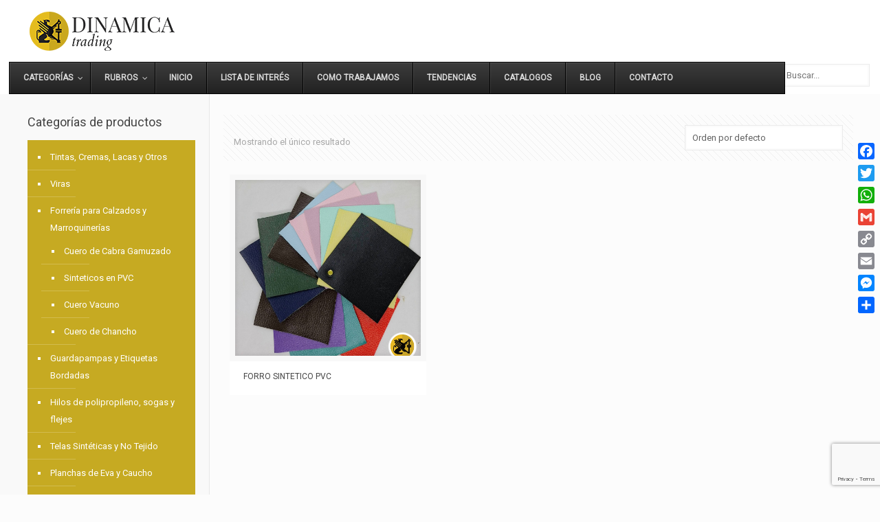

--- FILE ---
content_type: text/html; charset=utf-8
request_url: https://www.google.com/recaptcha/api2/anchor?ar=1&k=6LcUU5sUAAAAAOnSSatHt2wLBTAimlIK3gJVVn3g&co=aHR0cHM6Ly9kaW5hbWljYXRyYWRpbmcuY29tOjQ0Mw..&hl=en&v=PoyoqOPhxBO7pBk68S4YbpHZ&size=invisible&anchor-ms=20000&execute-ms=30000&cb=hpz7sca9pwqj
body_size: 48576
content:
<!DOCTYPE HTML><html dir="ltr" lang="en"><head><meta http-equiv="Content-Type" content="text/html; charset=UTF-8">
<meta http-equiv="X-UA-Compatible" content="IE=edge">
<title>reCAPTCHA</title>
<style type="text/css">
/* cyrillic-ext */
@font-face {
  font-family: 'Roboto';
  font-style: normal;
  font-weight: 400;
  font-stretch: 100%;
  src: url(//fonts.gstatic.com/s/roboto/v48/KFO7CnqEu92Fr1ME7kSn66aGLdTylUAMa3GUBHMdazTgWw.woff2) format('woff2');
  unicode-range: U+0460-052F, U+1C80-1C8A, U+20B4, U+2DE0-2DFF, U+A640-A69F, U+FE2E-FE2F;
}
/* cyrillic */
@font-face {
  font-family: 'Roboto';
  font-style: normal;
  font-weight: 400;
  font-stretch: 100%;
  src: url(//fonts.gstatic.com/s/roboto/v48/KFO7CnqEu92Fr1ME7kSn66aGLdTylUAMa3iUBHMdazTgWw.woff2) format('woff2');
  unicode-range: U+0301, U+0400-045F, U+0490-0491, U+04B0-04B1, U+2116;
}
/* greek-ext */
@font-face {
  font-family: 'Roboto';
  font-style: normal;
  font-weight: 400;
  font-stretch: 100%;
  src: url(//fonts.gstatic.com/s/roboto/v48/KFO7CnqEu92Fr1ME7kSn66aGLdTylUAMa3CUBHMdazTgWw.woff2) format('woff2');
  unicode-range: U+1F00-1FFF;
}
/* greek */
@font-face {
  font-family: 'Roboto';
  font-style: normal;
  font-weight: 400;
  font-stretch: 100%;
  src: url(//fonts.gstatic.com/s/roboto/v48/KFO7CnqEu92Fr1ME7kSn66aGLdTylUAMa3-UBHMdazTgWw.woff2) format('woff2');
  unicode-range: U+0370-0377, U+037A-037F, U+0384-038A, U+038C, U+038E-03A1, U+03A3-03FF;
}
/* math */
@font-face {
  font-family: 'Roboto';
  font-style: normal;
  font-weight: 400;
  font-stretch: 100%;
  src: url(//fonts.gstatic.com/s/roboto/v48/KFO7CnqEu92Fr1ME7kSn66aGLdTylUAMawCUBHMdazTgWw.woff2) format('woff2');
  unicode-range: U+0302-0303, U+0305, U+0307-0308, U+0310, U+0312, U+0315, U+031A, U+0326-0327, U+032C, U+032F-0330, U+0332-0333, U+0338, U+033A, U+0346, U+034D, U+0391-03A1, U+03A3-03A9, U+03B1-03C9, U+03D1, U+03D5-03D6, U+03F0-03F1, U+03F4-03F5, U+2016-2017, U+2034-2038, U+203C, U+2040, U+2043, U+2047, U+2050, U+2057, U+205F, U+2070-2071, U+2074-208E, U+2090-209C, U+20D0-20DC, U+20E1, U+20E5-20EF, U+2100-2112, U+2114-2115, U+2117-2121, U+2123-214F, U+2190, U+2192, U+2194-21AE, U+21B0-21E5, U+21F1-21F2, U+21F4-2211, U+2213-2214, U+2216-22FF, U+2308-230B, U+2310, U+2319, U+231C-2321, U+2336-237A, U+237C, U+2395, U+239B-23B7, U+23D0, U+23DC-23E1, U+2474-2475, U+25AF, U+25B3, U+25B7, U+25BD, U+25C1, U+25CA, U+25CC, U+25FB, U+266D-266F, U+27C0-27FF, U+2900-2AFF, U+2B0E-2B11, U+2B30-2B4C, U+2BFE, U+3030, U+FF5B, U+FF5D, U+1D400-1D7FF, U+1EE00-1EEFF;
}
/* symbols */
@font-face {
  font-family: 'Roboto';
  font-style: normal;
  font-weight: 400;
  font-stretch: 100%;
  src: url(//fonts.gstatic.com/s/roboto/v48/KFO7CnqEu92Fr1ME7kSn66aGLdTylUAMaxKUBHMdazTgWw.woff2) format('woff2');
  unicode-range: U+0001-000C, U+000E-001F, U+007F-009F, U+20DD-20E0, U+20E2-20E4, U+2150-218F, U+2190, U+2192, U+2194-2199, U+21AF, U+21E6-21F0, U+21F3, U+2218-2219, U+2299, U+22C4-22C6, U+2300-243F, U+2440-244A, U+2460-24FF, U+25A0-27BF, U+2800-28FF, U+2921-2922, U+2981, U+29BF, U+29EB, U+2B00-2BFF, U+4DC0-4DFF, U+FFF9-FFFB, U+10140-1018E, U+10190-1019C, U+101A0, U+101D0-101FD, U+102E0-102FB, U+10E60-10E7E, U+1D2C0-1D2D3, U+1D2E0-1D37F, U+1F000-1F0FF, U+1F100-1F1AD, U+1F1E6-1F1FF, U+1F30D-1F30F, U+1F315, U+1F31C, U+1F31E, U+1F320-1F32C, U+1F336, U+1F378, U+1F37D, U+1F382, U+1F393-1F39F, U+1F3A7-1F3A8, U+1F3AC-1F3AF, U+1F3C2, U+1F3C4-1F3C6, U+1F3CA-1F3CE, U+1F3D4-1F3E0, U+1F3ED, U+1F3F1-1F3F3, U+1F3F5-1F3F7, U+1F408, U+1F415, U+1F41F, U+1F426, U+1F43F, U+1F441-1F442, U+1F444, U+1F446-1F449, U+1F44C-1F44E, U+1F453, U+1F46A, U+1F47D, U+1F4A3, U+1F4B0, U+1F4B3, U+1F4B9, U+1F4BB, U+1F4BF, U+1F4C8-1F4CB, U+1F4D6, U+1F4DA, U+1F4DF, U+1F4E3-1F4E6, U+1F4EA-1F4ED, U+1F4F7, U+1F4F9-1F4FB, U+1F4FD-1F4FE, U+1F503, U+1F507-1F50B, U+1F50D, U+1F512-1F513, U+1F53E-1F54A, U+1F54F-1F5FA, U+1F610, U+1F650-1F67F, U+1F687, U+1F68D, U+1F691, U+1F694, U+1F698, U+1F6AD, U+1F6B2, U+1F6B9-1F6BA, U+1F6BC, U+1F6C6-1F6CF, U+1F6D3-1F6D7, U+1F6E0-1F6EA, U+1F6F0-1F6F3, U+1F6F7-1F6FC, U+1F700-1F7FF, U+1F800-1F80B, U+1F810-1F847, U+1F850-1F859, U+1F860-1F887, U+1F890-1F8AD, U+1F8B0-1F8BB, U+1F8C0-1F8C1, U+1F900-1F90B, U+1F93B, U+1F946, U+1F984, U+1F996, U+1F9E9, U+1FA00-1FA6F, U+1FA70-1FA7C, U+1FA80-1FA89, U+1FA8F-1FAC6, U+1FACE-1FADC, U+1FADF-1FAE9, U+1FAF0-1FAF8, U+1FB00-1FBFF;
}
/* vietnamese */
@font-face {
  font-family: 'Roboto';
  font-style: normal;
  font-weight: 400;
  font-stretch: 100%;
  src: url(//fonts.gstatic.com/s/roboto/v48/KFO7CnqEu92Fr1ME7kSn66aGLdTylUAMa3OUBHMdazTgWw.woff2) format('woff2');
  unicode-range: U+0102-0103, U+0110-0111, U+0128-0129, U+0168-0169, U+01A0-01A1, U+01AF-01B0, U+0300-0301, U+0303-0304, U+0308-0309, U+0323, U+0329, U+1EA0-1EF9, U+20AB;
}
/* latin-ext */
@font-face {
  font-family: 'Roboto';
  font-style: normal;
  font-weight: 400;
  font-stretch: 100%;
  src: url(//fonts.gstatic.com/s/roboto/v48/KFO7CnqEu92Fr1ME7kSn66aGLdTylUAMa3KUBHMdazTgWw.woff2) format('woff2');
  unicode-range: U+0100-02BA, U+02BD-02C5, U+02C7-02CC, U+02CE-02D7, U+02DD-02FF, U+0304, U+0308, U+0329, U+1D00-1DBF, U+1E00-1E9F, U+1EF2-1EFF, U+2020, U+20A0-20AB, U+20AD-20C0, U+2113, U+2C60-2C7F, U+A720-A7FF;
}
/* latin */
@font-face {
  font-family: 'Roboto';
  font-style: normal;
  font-weight: 400;
  font-stretch: 100%;
  src: url(//fonts.gstatic.com/s/roboto/v48/KFO7CnqEu92Fr1ME7kSn66aGLdTylUAMa3yUBHMdazQ.woff2) format('woff2');
  unicode-range: U+0000-00FF, U+0131, U+0152-0153, U+02BB-02BC, U+02C6, U+02DA, U+02DC, U+0304, U+0308, U+0329, U+2000-206F, U+20AC, U+2122, U+2191, U+2193, U+2212, U+2215, U+FEFF, U+FFFD;
}
/* cyrillic-ext */
@font-face {
  font-family: 'Roboto';
  font-style: normal;
  font-weight: 500;
  font-stretch: 100%;
  src: url(//fonts.gstatic.com/s/roboto/v48/KFO7CnqEu92Fr1ME7kSn66aGLdTylUAMa3GUBHMdazTgWw.woff2) format('woff2');
  unicode-range: U+0460-052F, U+1C80-1C8A, U+20B4, U+2DE0-2DFF, U+A640-A69F, U+FE2E-FE2F;
}
/* cyrillic */
@font-face {
  font-family: 'Roboto';
  font-style: normal;
  font-weight: 500;
  font-stretch: 100%;
  src: url(//fonts.gstatic.com/s/roboto/v48/KFO7CnqEu92Fr1ME7kSn66aGLdTylUAMa3iUBHMdazTgWw.woff2) format('woff2');
  unicode-range: U+0301, U+0400-045F, U+0490-0491, U+04B0-04B1, U+2116;
}
/* greek-ext */
@font-face {
  font-family: 'Roboto';
  font-style: normal;
  font-weight: 500;
  font-stretch: 100%;
  src: url(//fonts.gstatic.com/s/roboto/v48/KFO7CnqEu92Fr1ME7kSn66aGLdTylUAMa3CUBHMdazTgWw.woff2) format('woff2');
  unicode-range: U+1F00-1FFF;
}
/* greek */
@font-face {
  font-family: 'Roboto';
  font-style: normal;
  font-weight: 500;
  font-stretch: 100%;
  src: url(//fonts.gstatic.com/s/roboto/v48/KFO7CnqEu92Fr1ME7kSn66aGLdTylUAMa3-UBHMdazTgWw.woff2) format('woff2');
  unicode-range: U+0370-0377, U+037A-037F, U+0384-038A, U+038C, U+038E-03A1, U+03A3-03FF;
}
/* math */
@font-face {
  font-family: 'Roboto';
  font-style: normal;
  font-weight: 500;
  font-stretch: 100%;
  src: url(//fonts.gstatic.com/s/roboto/v48/KFO7CnqEu92Fr1ME7kSn66aGLdTylUAMawCUBHMdazTgWw.woff2) format('woff2');
  unicode-range: U+0302-0303, U+0305, U+0307-0308, U+0310, U+0312, U+0315, U+031A, U+0326-0327, U+032C, U+032F-0330, U+0332-0333, U+0338, U+033A, U+0346, U+034D, U+0391-03A1, U+03A3-03A9, U+03B1-03C9, U+03D1, U+03D5-03D6, U+03F0-03F1, U+03F4-03F5, U+2016-2017, U+2034-2038, U+203C, U+2040, U+2043, U+2047, U+2050, U+2057, U+205F, U+2070-2071, U+2074-208E, U+2090-209C, U+20D0-20DC, U+20E1, U+20E5-20EF, U+2100-2112, U+2114-2115, U+2117-2121, U+2123-214F, U+2190, U+2192, U+2194-21AE, U+21B0-21E5, U+21F1-21F2, U+21F4-2211, U+2213-2214, U+2216-22FF, U+2308-230B, U+2310, U+2319, U+231C-2321, U+2336-237A, U+237C, U+2395, U+239B-23B7, U+23D0, U+23DC-23E1, U+2474-2475, U+25AF, U+25B3, U+25B7, U+25BD, U+25C1, U+25CA, U+25CC, U+25FB, U+266D-266F, U+27C0-27FF, U+2900-2AFF, U+2B0E-2B11, U+2B30-2B4C, U+2BFE, U+3030, U+FF5B, U+FF5D, U+1D400-1D7FF, U+1EE00-1EEFF;
}
/* symbols */
@font-face {
  font-family: 'Roboto';
  font-style: normal;
  font-weight: 500;
  font-stretch: 100%;
  src: url(//fonts.gstatic.com/s/roboto/v48/KFO7CnqEu92Fr1ME7kSn66aGLdTylUAMaxKUBHMdazTgWw.woff2) format('woff2');
  unicode-range: U+0001-000C, U+000E-001F, U+007F-009F, U+20DD-20E0, U+20E2-20E4, U+2150-218F, U+2190, U+2192, U+2194-2199, U+21AF, U+21E6-21F0, U+21F3, U+2218-2219, U+2299, U+22C4-22C6, U+2300-243F, U+2440-244A, U+2460-24FF, U+25A0-27BF, U+2800-28FF, U+2921-2922, U+2981, U+29BF, U+29EB, U+2B00-2BFF, U+4DC0-4DFF, U+FFF9-FFFB, U+10140-1018E, U+10190-1019C, U+101A0, U+101D0-101FD, U+102E0-102FB, U+10E60-10E7E, U+1D2C0-1D2D3, U+1D2E0-1D37F, U+1F000-1F0FF, U+1F100-1F1AD, U+1F1E6-1F1FF, U+1F30D-1F30F, U+1F315, U+1F31C, U+1F31E, U+1F320-1F32C, U+1F336, U+1F378, U+1F37D, U+1F382, U+1F393-1F39F, U+1F3A7-1F3A8, U+1F3AC-1F3AF, U+1F3C2, U+1F3C4-1F3C6, U+1F3CA-1F3CE, U+1F3D4-1F3E0, U+1F3ED, U+1F3F1-1F3F3, U+1F3F5-1F3F7, U+1F408, U+1F415, U+1F41F, U+1F426, U+1F43F, U+1F441-1F442, U+1F444, U+1F446-1F449, U+1F44C-1F44E, U+1F453, U+1F46A, U+1F47D, U+1F4A3, U+1F4B0, U+1F4B3, U+1F4B9, U+1F4BB, U+1F4BF, U+1F4C8-1F4CB, U+1F4D6, U+1F4DA, U+1F4DF, U+1F4E3-1F4E6, U+1F4EA-1F4ED, U+1F4F7, U+1F4F9-1F4FB, U+1F4FD-1F4FE, U+1F503, U+1F507-1F50B, U+1F50D, U+1F512-1F513, U+1F53E-1F54A, U+1F54F-1F5FA, U+1F610, U+1F650-1F67F, U+1F687, U+1F68D, U+1F691, U+1F694, U+1F698, U+1F6AD, U+1F6B2, U+1F6B9-1F6BA, U+1F6BC, U+1F6C6-1F6CF, U+1F6D3-1F6D7, U+1F6E0-1F6EA, U+1F6F0-1F6F3, U+1F6F7-1F6FC, U+1F700-1F7FF, U+1F800-1F80B, U+1F810-1F847, U+1F850-1F859, U+1F860-1F887, U+1F890-1F8AD, U+1F8B0-1F8BB, U+1F8C0-1F8C1, U+1F900-1F90B, U+1F93B, U+1F946, U+1F984, U+1F996, U+1F9E9, U+1FA00-1FA6F, U+1FA70-1FA7C, U+1FA80-1FA89, U+1FA8F-1FAC6, U+1FACE-1FADC, U+1FADF-1FAE9, U+1FAF0-1FAF8, U+1FB00-1FBFF;
}
/* vietnamese */
@font-face {
  font-family: 'Roboto';
  font-style: normal;
  font-weight: 500;
  font-stretch: 100%;
  src: url(//fonts.gstatic.com/s/roboto/v48/KFO7CnqEu92Fr1ME7kSn66aGLdTylUAMa3OUBHMdazTgWw.woff2) format('woff2');
  unicode-range: U+0102-0103, U+0110-0111, U+0128-0129, U+0168-0169, U+01A0-01A1, U+01AF-01B0, U+0300-0301, U+0303-0304, U+0308-0309, U+0323, U+0329, U+1EA0-1EF9, U+20AB;
}
/* latin-ext */
@font-face {
  font-family: 'Roboto';
  font-style: normal;
  font-weight: 500;
  font-stretch: 100%;
  src: url(//fonts.gstatic.com/s/roboto/v48/KFO7CnqEu92Fr1ME7kSn66aGLdTylUAMa3KUBHMdazTgWw.woff2) format('woff2');
  unicode-range: U+0100-02BA, U+02BD-02C5, U+02C7-02CC, U+02CE-02D7, U+02DD-02FF, U+0304, U+0308, U+0329, U+1D00-1DBF, U+1E00-1E9F, U+1EF2-1EFF, U+2020, U+20A0-20AB, U+20AD-20C0, U+2113, U+2C60-2C7F, U+A720-A7FF;
}
/* latin */
@font-face {
  font-family: 'Roboto';
  font-style: normal;
  font-weight: 500;
  font-stretch: 100%;
  src: url(//fonts.gstatic.com/s/roboto/v48/KFO7CnqEu92Fr1ME7kSn66aGLdTylUAMa3yUBHMdazQ.woff2) format('woff2');
  unicode-range: U+0000-00FF, U+0131, U+0152-0153, U+02BB-02BC, U+02C6, U+02DA, U+02DC, U+0304, U+0308, U+0329, U+2000-206F, U+20AC, U+2122, U+2191, U+2193, U+2212, U+2215, U+FEFF, U+FFFD;
}
/* cyrillic-ext */
@font-face {
  font-family: 'Roboto';
  font-style: normal;
  font-weight: 900;
  font-stretch: 100%;
  src: url(//fonts.gstatic.com/s/roboto/v48/KFO7CnqEu92Fr1ME7kSn66aGLdTylUAMa3GUBHMdazTgWw.woff2) format('woff2');
  unicode-range: U+0460-052F, U+1C80-1C8A, U+20B4, U+2DE0-2DFF, U+A640-A69F, U+FE2E-FE2F;
}
/* cyrillic */
@font-face {
  font-family: 'Roboto';
  font-style: normal;
  font-weight: 900;
  font-stretch: 100%;
  src: url(//fonts.gstatic.com/s/roboto/v48/KFO7CnqEu92Fr1ME7kSn66aGLdTylUAMa3iUBHMdazTgWw.woff2) format('woff2');
  unicode-range: U+0301, U+0400-045F, U+0490-0491, U+04B0-04B1, U+2116;
}
/* greek-ext */
@font-face {
  font-family: 'Roboto';
  font-style: normal;
  font-weight: 900;
  font-stretch: 100%;
  src: url(//fonts.gstatic.com/s/roboto/v48/KFO7CnqEu92Fr1ME7kSn66aGLdTylUAMa3CUBHMdazTgWw.woff2) format('woff2');
  unicode-range: U+1F00-1FFF;
}
/* greek */
@font-face {
  font-family: 'Roboto';
  font-style: normal;
  font-weight: 900;
  font-stretch: 100%;
  src: url(//fonts.gstatic.com/s/roboto/v48/KFO7CnqEu92Fr1ME7kSn66aGLdTylUAMa3-UBHMdazTgWw.woff2) format('woff2');
  unicode-range: U+0370-0377, U+037A-037F, U+0384-038A, U+038C, U+038E-03A1, U+03A3-03FF;
}
/* math */
@font-face {
  font-family: 'Roboto';
  font-style: normal;
  font-weight: 900;
  font-stretch: 100%;
  src: url(//fonts.gstatic.com/s/roboto/v48/KFO7CnqEu92Fr1ME7kSn66aGLdTylUAMawCUBHMdazTgWw.woff2) format('woff2');
  unicode-range: U+0302-0303, U+0305, U+0307-0308, U+0310, U+0312, U+0315, U+031A, U+0326-0327, U+032C, U+032F-0330, U+0332-0333, U+0338, U+033A, U+0346, U+034D, U+0391-03A1, U+03A3-03A9, U+03B1-03C9, U+03D1, U+03D5-03D6, U+03F0-03F1, U+03F4-03F5, U+2016-2017, U+2034-2038, U+203C, U+2040, U+2043, U+2047, U+2050, U+2057, U+205F, U+2070-2071, U+2074-208E, U+2090-209C, U+20D0-20DC, U+20E1, U+20E5-20EF, U+2100-2112, U+2114-2115, U+2117-2121, U+2123-214F, U+2190, U+2192, U+2194-21AE, U+21B0-21E5, U+21F1-21F2, U+21F4-2211, U+2213-2214, U+2216-22FF, U+2308-230B, U+2310, U+2319, U+231C-2321, U+2336-237A, U+237C, U+2395, U+239B-23B7, U+23D0, U+23DC-23E1, U+2474-2475, U+25AF, U+25B3, U+25B7, U+25BD, U+25C1, U+25CA, U+25CC, U+25FB, U+266D-266F, U+27C0-27FF, U+2900-2AFF, U+2B0E-2B11, U+2B30-2B4C, U+2BFE, U+3030, U+FF5B, U+FF5D, U+1D400-1D7FF, U+1EE00-1EEFF;
}
/* symbols */
@font-face {
  font-family: 'Roboto';
  font-style: normal;
  font-weight: 900;
  font-stretch: 100%;
  src: url(//fonts.gstatic.com/s/roboto/v48/KFO7CnqEu92Fr1ME7kSn66aGLdTylUAMaxKUBHMdazTgWw.woff2) format('woff2');
  unicode-range: U+0001-000C, U+000E-001F, U+007F-009F, U+20DD-20E0, U+20E2-20E4, U+2150-218F, U+2190, U+2192, U+2194-2199, U+21AF, U+21E6-21F0, U+21F3, U+2218-2219, U+2299, U+22C4-22C6, U+2300-243F, U+2440-244A, U+2460-24FF, U+25A0-27BF, U+2800-28FF, U+2921-2922, U+2981, U+29BF, U+29EB, U+2B00-2BFF, U+4DC0-4DFF, U+FFF9-FFFB, U+10140-1018E, U+10190-1019C, U+101A0, U+101D0-101FD, U+102E0-102FB, U+10E60-10E7E, U+1D2C0-1D2D3, U+1D2E0-1D37F, U+1F000-1F0FF, U+1F100-1F1AD, U+1F1E6-1F1FF, U+1F30D-1F30F, U+1F315, U+1F31C, U+1F31E, U+1F320-1F32C, U+1F336, U+1F378, U+1F37D, U+1F382, U+1F393-1F39F, U+1F3A7-1F3A8, U+1F3AC-1F3AF, U+1F3C2, U+1F3C4-1F3C6, U+1F3CA-1F3CE, U+1F3D4-1F3E0, U+1F3ED, U+1F3F1-1F3F3, U+1F3F5-1F3F7, U+1F408, U+1F415, U+1F41F, U+1F426, U+1F43F, U+1F441-1F442, U+1F444, U+1F446-1F449, U+1F44C-1F44E, U+1F453, U+1F46A, U+1F47D, U+1F4A3, U+1F4B0, U+1F4B3, U+1F4B9, U+1F4BB, U+1F4BF, U+1F4C8-1F4CB, U+1F4D6, U+1F4DA, U+1F4DF, U+1F4E3-1F4E6, U+1F4EA-1F4ED, U+1F4F7, U+1F4F9-1F4FB, U+1F4FD-1F4FE, U+1F503, U+1F507-1F50B, U+1F50D, U+1F512-1F513, U+1F53E-1F54A, U+1F54F-1F5FA, U+1F610, U+1F650-1F67F, U+1F687, U+1F68D, U+1F691, U+1F694, U+1F698, U+1F6AD, U+1F6B2, U+1F6B9-1F6BA, U+1F6BC, U+1F6C6-1F6CF, U+1F6D3-1F6D7, U+1F6E0-1F6EA, U+1F6F0-1F6F3, U+1F6F7-1F6FC, U+1F700-1F7FF, U+1F800-1F80B, U+1F810-1F847, U+1F850-1F859, U+1F860-1F887, U+1F890-1F8AD, U+1F8B0-1F8BB, U+1F8C0-1F8C1, U+1F900-1F90B, U+1F93B, U+1F946, U+1F984, U+1F996, U+1F9E9, U+1FA00-1FA6F, U+1FA70-1FA7C, U+1FA80-1FA89, U+1FA8F-1FAC6, U+1FACE-1FADC, U+1FADF-1FAE9, U+1FAF0-1FAF8, U+1FB00-1FBFF;
}
/* vietnamese */
@font-face {
  font-family: 'Roboto';
  font-style: normal;
  font-weight: 900;
  font-stretch: 100%;
  src: url(//fonts.gstatic.com/s/roboto/v48/KFO7CnqEu92Fr1ME7kSn66aGLdTylUAMa3OUBHMdazTgWw.woff2) format('woff2');
  unicode-range: U+0102-0103, U+0110-0111, U+0128-0129, U+0168-0169, U+01A0-01A1, U+01AF-01B0, U+0300-0301, U+0303-0304, U+0308-0309, U+0323, U+0329, U+1EA0-1EF9, U+20AB;
}
/* latin-ext */
@font-face {
  font-family: 'Roboto';
  font-style: normal;
  font-weight: 900;
  font-stretch: 100%;
  src: url(//fonts.gstatic.com/s/roboto/v48/KFO7CnqEu92Fr1ME7kSn66aGLdTylUAMa3KUBHMdazTgWw.woff2) format('woff2');
  unicode-range: U+0100-02BA, U+02BD-02C5, U+02C7-02CC, U+02CE-02D7, U+02DD-02FF, U+0304, U+0308, U+0329, U+1D00-1DBF, U+1E00-1E9F, U+1EF2-1EFF, U+2020, U+20A0-20AB, U+20AD-20C0, U+2113, U+2C60-2C7F, U+A720-A7FF;
}
/* latin */
@font-face {
  font-family: 'Roboto';
  font-style: normal;
  font-weight: 900;
  font-stretch: 100%;
  src: url(//fonts.gstatic.com/s/roboto/v48/KFO7CnqEu92Fr1ME7kSn66aGLdTylUAMa3yUBHMdazQ.woff2) format('woff2');
  unicode-range: U+0000-00FF, U+0131, U+0152-0153, U+02BB-02BC, U+02C6, U+02DA, U+02DC, U+0304, U+0308, U+0329, U+2000-206F, U+20AC, U+2122, U+2191, U+2193, U+2212, U+2215, U+FEFF, U+FFFD;
}

</style>
<link rel="stylesheet" type="text/css" href="https://www.gstatic.com/recaptcha/releases/PoyoqOPhxBO7pBk68S4YbpHZ/styles__ltr.css">
<script nonce="Y_63y_H9Z6FUqVV4_1e5qw" type="text/javascript">window['__recaptcha_api'] = 'https://www.google.com/recaptcha/api2/';</script>
<script type="text/javascript" src="https://www.gstatic.com/recaptcha/releases/PoyoqOPhxBO7pBk68S4YbpHZ/recaptcha__en.js" nonce="Y_63y_H9Z6FUqVV4_1e5qw">
      
    </script></head>
<body><div id="rc-anchor-alert" class="rc-anchor-alert"></div>
<input type="hidden" id="recaptcha-token" value="[base64]">
<script type="text/javascript" nonce="Y_63y_H9Z6FUqVV4_1e5qw">
      recaptcha.anchor.Main.init("[\x22ainput\x22,[\x22bgdata\x22,\x22\x22,\[base64]/[base64]/[base64]/ZyhXLGgpOnEoW04sMjEsbF0sVywwKSxoKSxmYWxzZSxmYWxzZSl9Y2F0Y2goayl7RygzNTgsVyk/[base64]/[base64]/[base64]/[base64]/[base64]/[base64]/[base64]/bmV3IEJbT10oRFswXSk6dz09Mj9uZXcgQltPXShEWzBdLERbMV0pOnc9PTM/bmV3IEJbT10oRFswXSxEWzFdLERbMl0pOnc9PTQ/[base64]/[base64]/[base64]/[base64]/[base64]\\u003d\x22,\[base64]\\u003d\\u003d\x22,\x22GsKQw7hTw4nCu8OAwq1CNcOzwqEFG8K4wqrDlcKCw7bCpjxrwoDCphEWG8KJEcKvWcKqw69Swqwvw41FVFfCh8OGE33CgsKoMF1+w7zDkjw6UjTCiMOiw54dwrojARR/SMOawqjDmGnDkMOcZsK0WMKGC8OFSG7CrMOhw5/DqSItw4bDv8KJwr3DjSxTwpLCocK/wrR9w5x7w63DnW0EK07CrcOVSMOlw4ZDw5HDvzfCsl8kw7huw47CmT3DnCR5D8O4E3jDscKODzvDqxgyG8K/[base64]/DtUDCh8KywpLDlyk2w74Ew5fDjx3DgMKew7TCmWBkw6t+w58PSMKywrXDvCTDoGM6RX1+wrHCgBDDgiXClQ1pwqHCqBLCrUsNw6c/[base64]/[base64]/DtBYtwpHDvhJ6w6rDv8ONwptVworCjHTCi1PCjMK3QcKpEcOPw7ofwrxrwqXCs8OTe1BXZyPChcK+w55Cw53CoTgtw7FZGsKGwrDDpMKIAMK1wqLDt8K/w4Mtw7xqNG9hwpEVEB/Cl1zDvsOXCF3CqVjDsxN+NcOtwqDDmloPwoHCssKuP19+w7nDsMOORcKhMyHDrCnCjB41wplNbAjCrsKyw6E7R33DlDTDv8OoGGzDisKWIzBII8KNLRBCwr/DssOLQVsjw7BdSAgww6EcKwLDhsK9wq4BYcO8w53CtsOBOD7CuMOUw5vDhC3DnsOSw7EZwow1DX7CrsKFF8OcAjrCisKpPUnCuMOYwqpRehYKw5okRGspXcOqwo1UwqjClsKZw5haXRnCsT0+wrJ9w7wzw6U7w40sw4/CjMOYw6dXRMOVGhzDrMKfwphCwr/[base64]/w4jClcKWSAk/[base64]/c8O4NMOVWcKrwpZYw7p1wp5Owr01wqoRPwpuRnFWwrRJTzrCp8OMw4lMw5rDuHvCrh3CgsOew5XCpGvDj8OaWMOBw7ttwoHDhWUEM1YdO8KAbRhdN8OHGsKRYh/CmTHDg8KqNjZrwpI2w5Fwwr7DmcOmC3sZY8Kow6jCvzTDuHrCtcKNwqTDhnlVTzZww6V6wojCjGHDgV/CtA1LwrXCvmfDu0nCjCTDq8O8w70+w6BGUmvDg8Ktwq4vw6glIMKMw6HDpMKxwpvCujV4wrjClcK7A8KGwrfDkcOBw71Aw4/CusKEw6Yfwo7CmMO5w7Nrw5/CtnU2wpfClcKNw5l8w50OwqtYLcOySC3Dtm3Di8KLwpgGw4nDh8OBVGvClsKXwpvCtGVMG8KKw7Bzwp7ClcKKXMKZIhXCmgTCswbDvEErN8KbUzLCtMKXwolWwqQQRsKNwo7CjhPDisONAWnCk1QeJsK3V8KeEF/CrTTCmkXDq3VEV8KRwpPDjTJiA0preCZ5ZFNgw6JtIifDuWrDmcKMw5/CvFIyQ1LDhxkKHVnCvsONw5MPU8KhWV4UwpR0XF1Xw77DucOlw4/CtAUnwqJ6cCwwwrxUw7nChiJgwo1hK8KDwqjCnsO0w4wSw5tjNMONwoDDqcKBEMObwrjDkVTDqC3CpcOrwr/[base64]/DtEfCmHDDiFfCvH4mbcK2QsO+PcKmYw1Iw40DNibDkSXChcOwOcKow63CjTxNwqR/IcOTBMK4wr1UTsKwP8K0Gxd2w5xFTyFGU8KLw7bDgBfCjwhUw7TDlcKGTMOsw6HDrAjCjMKZfsOUNzNJP8KReTh5wo8Vw6UBw6Zyw4o7w71sTsO+wqczw5jDu8OUw7gIwrHDvygoVcK7a8OHNcOPw7fDk3txR8KcHMOfQ2jCngbDhEHDmgIzZ0/Dqigbwo/[base64]/w6siaTkyw6nDoT/Cr8Krwr1tw4nCvcKpRcOpwrcSwrFPwqfDuVTDm8OQBVvDsMOJw4HCjMOkAsKKw6tUw6kYY3pgADdFNVvDp05Swowmw6bDrsKnwp/DrMOic8OYwr4XN8O6XMKjwp/CgWoSIgHCrWXDvU3DncKiwojDrcOkwpJfw6kDZD/DsQDCpwjCsxLDsMOiw6dYOsKNwqVqScKOGsOtKcKbw7nCmcK4w51zw7NNw77DpyQ/[base64]/wqHDu3NGw5khfcOJw6BIKMKIFBNww7QHVMOtOz48w5Abw4xGwrRwTT5mLhzDgcO5BATChz0nw7rCj8K9w5bDrgTDkHnCn8Oow4Mewp7Dm0VhX8OEw70jwoXCnQLDl0fDk8K3w4/DmjfDkMO5w4DDk1XDrsK6wqjCusKSw6DDhUUmBcO2w6UFw7nCocOnVHDCqsO7VmLDkwbDrRghwp7DjEPDqS/DgMONFlvCo8OEw5lMa8OPNQwRFzLDnGkxwrxlAiDDg2LCt8K1w7sXwrwdw6ZnPMKAwrJ/N8O6wqlkWWU8w6rDocK6AcOdZmRkwqE3GsOIw6tmYh5qw77Cm8Okw7o9EjrCnMOWRMOEwoPCvMOSw4rDnhPDs8KLKSXDs1jCp2/DhA0qCcKuwpfChSjCvGQzZFHDtjQ5wpTCvMKXeXABw6Fvwpc4woDDqcO5w7cnwowyw7PDrcKkIcKsTMK7OcKQwqnCo8KzwpkjW8OoAHNzw4TCi8KbaFt2Vlk4fnBlw5LCsn8WBy08RkLDtRDDnlDClyhPw7HDq240w5nCvBjCt8OAw50Qb1JgPsKDekHDvcK/[base64]/[base64]/CusO5w4ArwqLCtnAOw60Ww6w/SV7CrMONBcO2OsOaOcKnWcK0Llp2d0R+UW/[base64]/QcKEwoVQwqvCtQU7wqY5b2XDn2IOw44uHGrCk8OfQRhFTm7Dn8OgcCDCon/[base64]/ChMOfw4XCkHXDhsOMwrF2AUvDn8KYwr7DmTxKw7FsJhjCmDxsasOrwpbDgFsDw4F0JFnDmMKjdD9HXn5Cw7nCucOpR27DoyFhwp0Bw6TDg8OTE8ORN8Kww4AOw7J/OcKkwqzCgsKkUz/CoW3DthMCwp7ClXp2McK3bgRtPAhsw53CoMK3DW9cVj/CtcKzwpJ5wo3CncOFXcOhQsKMw6jCqQVbG3XDsSo+w7gtw7rDssK0WXBRw6/CgW9Jw4XCqMKkO8Owa8KJfCdzw5HDsDXCj1/Cv35pUsKCw6BLciwUwplyWSjCvC0ldMKNwpzCqhxpwpLCqDnChcO0wovDhTnDpMKQP8KLw4bCoi3DgsOcwpXCnF7Ctxdzwo0jwrcYJEnCn8Osw7/DtsOPbsOSEg3CpMOVaxRvw5oMamzDlw3CsUYUHsOOeF3DsH7CnMKWw5fCvsK4dHQfwqLDsMK/w50Mwr0Aw5XDsUvCocKcw4I6w7hvw6g3woNoEsOoJBXDgcKhwqrDoMOVZ8Kzw5DCuTIVdsOoLkLDh107BMKXNcK6w50FVC93w5Idw5nCl8OOayXCrcKlFsO4KsOqw7HCrwNZUcKXwrRMFijCsg/Coy/DkcKcwoRMWTrCu8Khw67DuxJJd8KGw7fDlcOHTVXDi8KLwpomGitVw64Nw4nDpcOUL8KMw7zCjsKzw4Eyw7dewqcgw43DgcKPZcOjcFTCucKHaG0TE17CsCBpRwHChMOTU8KnwoA7woxzw7Rgw6XCk8K/wpg8w6/CqMKsw71mw4/DjMKDwqAnIMKUG8O4eMOLJ052BQLCh8OtLMKZw7TDo8Kxw7PCk2E6wq/ClU05DXTCv1nDhXzCkcO5Rk3Co8OIJDUdw6fClsKJwph3ScKvw70qwpoZwqM0NAdicsKPwrlXwoLCnWzDpsKUCzjCpSrDisODwp5XPENkKTTCi8OyGMKheMKwTcKew4ETwqTDicOtLMOWw4JVE8OKAn/DiCIawr3CsMOewpoow5nCusK+wpQBfsKIPcKQE8KidsOUHDLDsBpYw6Jsw7XDj3Fnwq/[base64]/CnsOAHcOXMX1/wqjDsMKrH8KjwqoZN8OAJVDCtsOewoPCrkrCpxB5w4LCh8KUw5MnY3VGCsKQCzvCuTPCvV07wr3DjMOJw5bDkSLCohECPQtSG8Kqwr0ZQ8OJw4Vxw4dwLMKAwpLDgMO7w78dw7TCtAlhCR/Cq8OJw455dsKnw6bDuMKHw6rChDoMwpZAahYkZFoBw5p4wrlkw5dEHsKNCcOew47DiGppB8OBw6LDlcOZYQJMw6XCpw3DtEPCrkLCosK3e1VYHcOQF8Olw4ZNwqHCn27Dk8K7w7/CnsO9wo4XbUcZd8ORf3vCm8OILzk8w54VwqnDmMOew77CocOCw4HChjJnw4HCvMK/wrR+w7vDmyBYw6DDvsK3w6hzwpIOI8K8McOuw5fDqG57Ei5YwpzDssKxwobDtnHDpUzDnwjCsmfDgTzDgU8awpYdRxnChcKmw4fDm8KCw4I/LC/CoMOHw4rDp3oMP8OXw6bClwZywoUqL0wkwq4eBlnCmSA/w5JRJHB3w5nCq0kVwrQBPcK6bxfDhSLDgsOgw6PDpcOcRsKvwoQuwpzCncK+wp9DBsO3wpXCrcKRIMKQdSvDkMOICRrDmFA+AMKNwp3Ck8O0ScKPN8KPwpDCjWTDkT/DgCHCjAfCs8OXDjQmwo9Ow6/DvcKiCVrDiFnCmQEAw6bCmMKQH8Odwr9Ew6A5wq7Cm8OKE8OAG0LDlsKww4vDgifCjX/DqsKUw79FLMOsSVs1SsKUFcOdUsKTDRU5HMKUwo0JS1PCosK8bsO9w7ouwrcJSXV6w4Few4vDhsK/acKAwqM8w63DvcKGwo7DjxsjdsKpwrXDmXLDnMOhw7sXwoJ/wrrCnsOIw5TCtRJlw7NDwpcOw4/CjCfCgmcARlFXPcKUwrgvb8Odw6jDuk/DhMOow5RTQsOIWS7CucKFJhJiUR0GwqJ/[base64]/CmAVXw6TClhsHwrDCgsKeScKdYsOvw6/Col91WQTDpWZYwrpyZFLCtDgrwobDlMKMYV0zwqRZwpp4wqQYw5ogKsKUdMO2wrFwwp0wHHPDhk19f8OFwqXDqjZJwpkzwqnDq8O/[base64]/ZsKYKcOXV1HDlMOUaDYwN8OWXWgMFhLDssKOwoLCsFnCjcOWw7w7woMTwrZ4w5VmdHbDmcO6K8KrTMOfW8KtHcKswr1+wpEBLmJeanI3wofDhRrDtjlbwpnChsKrdwEpKyvDjMKUASplMcK+HgrCp8KfOhsMwrpiwo7Cn8ObV0jChCrCk8KtwqLCn8KFG0vCgEnDjX/CgMK9MFrDkQclOg/CuB45w6XDhsOHdj3Dq2Emw7DCqcKow5zCiMKdSHxMXitSHcKdwpNFIsO6M09Tw5wFw6/CpTLDosOUw5dAZ2JCwoxfw7dYw6PDpzvCscOcw4Acwq0zw5TChmkaFGrDgjrCl09/JSlOU8KCwoFoS8O3wpnCk8KuS8Opw7TDlsOvFw59JAXDs8Oyw6E/bznDv2U4fykONsKNFADCpsOxw5E4GmRNdVLCvcKBIMKjDcKUwoHDkMO/[base64]/S01CVERRMy3CuW/ChsK0Kx7DghbChTDDtwbCvD/CkiLCrR7DnMO3FsKxB0nDqcOmZBYFQQABcjXCuT4qVTMIYcK4w4jCvMOWdsKWP8OGLMK2JC0Jbiwmw6zChMKzJUZ5wo/CoX3CnsK9w63DpmbDo0oTw7AawrJ+c8O2wqvDglQ1wqzDsGXCm8KcCsONw6s9OMKqVjRNIMK6w4JMwqbDhVXDusOXw4DCn8OCwo5Aw5/DmlLCrcKhN8KxwpfCqMOWw4vChFXCjmVjS2PCvwECw4g4wqLDuAnDqMOiw6fCvR8pDcKtw6zDj8KkPMOxwoIJw7XDqMKQw5LDhsOHw7TDq8OmH0YtS2Ncw5NvFcK5HsKcYVdUcDkPw6zDl8O8w6RfwpbDhmwFwr0pw77CjTXCqlJ5wo/[base64]/[base64]/Cv2LDlcKBw4XCicOIwp4HZcO0T8O7S8OpAcKdwqxuM8OKX18Dw5HDnAZuw55uw5XCiC/DrsObAMOcHGfCt8KKwoXCmlRTwqYgbxUuw48ZRcK9EsOdw4Ysf11cwpN5ZCXCnUw/[base64]/DrMKZw6N1w5jDksKVV2IHw4IZD8OlesOncAzDkHcKw6piwqvDl8K2AMKdTDMBwqrCt1liwqLCu8OAwq/DvX9veVDCiMKyw5E5UmVJO8OREipFw71bwp4MZlXDp8OdA8OYwq5owq94wrc9w7FowrAww6XCk0jCnCECOcOPCTtmeMOGFcOcUjzCk2pSN0sDZhxxLMOpwrN1w5AEw4PDmsOUCcKeDMOjw6zCvMOBQ2rDj8Kww6bDhF03woBsw4PCkMK/LsKMVMOULABFwqVyd8K5E38fw6zDth7DllZMwpxbGC/Dv8KiPWVBA0PDuMORwpQbD8OVw7PCgsOUwprDhTAEWT/CjcKhwrzDulkvwpLDuMOfwpsrwrzDqcK+wqPCnsKXSzc2wpnCmV3Do3AXwo3CvMKzwpgaF8Kfw7JyLcK2wq0YFcKzwrDCscKJdcO6FcK2w4bCgkfDg8Kkw7coYcOpH8KZR8Oowq/Ci8OoEcOLTQbDvzolw5xiw7zDosOzPMOdH8O/EsOODlkqcCHCkhLCosK1BgxAw4V+w6fDoxB7Cx/CrkVTeMOfDMOkw5bDu8OEw43CqhPDkX/DlFYsw4HCgwHClcOYw57Dtz7Ds8K5wrlYw5xww6QZw7E1MjzCnxjDp0oYw5/CngUGK8OCwqcYwq1lLsKrw4PCl8OFe8K+w6vDizXCuGfCmgrDn8OgLWQcw7pBXyYowobDkEwDIDnClcKpAcKpABLDjMOaEcKuWcKGbUrDpwLCo8O+VFooe8KMZsKfwrfDkTzDlkMmwp7CmsO0RsO5w5zCoVjCjcOMw7zDi8K/IcOywonDoBtSw482LcKqw6zDtnhxPk7DjABRw5/Cs8KoOMOBwo/DgsOUPMK/w799fMOQd8KCE8KeOElvwrxJwr89wop/wr/Duk5XwqptQG7Conw+woXCnsOgShoBTVRbfRTDqcOQwrLDtjBZw5NkEQ1oA1hhwpUNDl00GW4ILHPDmzRlw5XDiCDDo8KbwoLCukRJC2ccwqrDrVXCpcOVw6hvw5ptw7zDjcKWwrd5VA/[base64]/CusOmwosLVQg1IXfCvsOLwqbDtBrClcKfSMKbB28gb8KZwrt0HMO4wp0qacOZwr8QdsOxNMOYw4gqZ8K1N8OswqHCqUluw4oof2TCqXPCm8Oew6zDtlVdMivCrsK9wrA/w6bDicOPwrLDmyHCkClrRxoqHcOQwrxzTcOpw6bCpcK4TMKaFcKdwowtwrfDjFnCmMKyVnAzLBvDr8KgK8ONw7fDtcKibFfCvCvDlGxXw4HCucOaw6cPwr7Cs37DlH/[base64]/[base64]/wpfCusKEw75DOirDiMKawrvCusOdJXnDnV1vwqbDmTE+w7/DlWrCtnVyUmNNdcO+PltkeQjDgWLCscOkwoTClsODLWHCkVDCmD0kUDbCrsOqw7R9w7NTwrIzwoxfbj7CpGXDlMO4e8OzIMO3QTkiwr/CjmYRw5/CiFHCp8KHZcOoZAnCosO0wpzDqcKGw78hw47CsMOMwpPDslhkwqwmN3XCkMOKw7TCsMKOKjgHIgI9wrY4QsKKwo1bf8O7wp/[base64]/w64Rwq/DpcK9bcOGEsOxwoBJwqPDnUbCucKCFmJQE8K8N8KwDVl6CT7CssO+QMO/w4EnHsODwr1wwpUPwqlnYsOWwoHCqsOGwrgoCsKKZcORVz/Dq8KYwqfDsMKwwr7CpFVjCMKiwoLCsX8Zw73Dp8ODI8OBw6fCvMOtW3ZHw7rCpBEvwpbCoMKee1MWfcOxagLDpMO6wo/DiltBBMKVEGPDqsK8ag8pZcOgQDIVw4TCn0k3w5ljLHvDtcKewojDscKewrvCvcOhL8Okw6HCucOPVMOZwqHCsMOdwrfCtQUQF8OJw5PDncKPwpZ/CSYKM8Oiw4/Dt0d6w7YhwqPDr0cpwovDpU7CoMKlw5HDscOJwr3CvcKjdcKQO8KlAsKfw51Xwo4zwrFWw5nDisOWw4EKJsKzX1fDpXrClRvDt8KtwqjCpnPCp8KKeyx7SgzClQrDpsORLcK5R03Cm8K/[base64]/CqCkMJsOtHFHDksKOL3bDqEV5Ym7DmwXDoGzDicK2woNkwpR2MTTDtCMOwq/CgMKDwr1gZsKyQCnDtjvDicOsw7keNsOhw75pRMOEw7bCpMKww4/DlcKfwqBYw6wGQcO1wr4vwqXCphUbBsOPw5/DiBBSwrjDmsOrIhoZwr0lwr3DosKqwrcWfMK0wpo9w7nDtsOADcKOAcOqw5AVXBPCpcOwwo9DIhbCnzHCgSZUw6rDs1A+wqXCmMOwKcKpNz05wqbDhsKuPWvDhcKkZU/DnlbDohDDnjtsesO0BMObasOLw4dpw5ktwrrDi8KZw7/[base64]/[base64]/C3kTwpTDqMOyw6QhwqF8w7UOw7I3IUJ9PWgNwp3CjWVeCMO4wqHCqsKaYCbDj8KCd1UmwoxgL8KGwpbDg8Kjw6p1Mj4Iwo5zJsK/ETDCn8KZw4l3w4PDssOZC8KjGcOqacOQIMKmw7LDpMOgw7rDgyzCpsO/[base64]/CrB8PJcKtXBspw6fDgEjDhcOfw4tVwrTCjMOyI11xUsOCwqXDksOoJcOHw5F7w4Rtw7tNLMOOw4HCrsOSwo7CtsOxwqcyIsO2LEDCuhJvwpsww4YXNcOfLzd9By3CqsOTZ11NAkNuwrYfwqjCoiHCkEJMwq8GH8O6aMOIwrFpY8OSCmczwonCusO3dsO3wo/DvWR8P8Kiw6nCmsOcdQTDmsOQcMOww6jDiMK2DMOWdsKCwoHDjVEew4kCwpXDkH5ZfMK0ZQpSw5DCmi3Cg8OJW8OZYcK5w5DDmcO3QcKxw6HDpMOPwo8JWn4Two/[base64]/DssO1wpTCiMKAwrpWaMKKw43CrxcUwprDi8OdQHTChg4FQxLDlgHDn8O6w5lSNzbDqGbDmsODwrojw5nDoUHDsyIPwr/[base64]/CnAPCmwfDusO4cjTCtAvDpMKvw5l+w7TDlMK0YsOCwqAbNiBBwqPDgsKvex5ZAcObQsOzPhDCrsObwpE5TMO9GG01w4/CpcOUYcOOw53ClW3DsF0kamo6VnzDv8KtwqzCimMwYcOnH8O2w4jDgsKBLsOow7EiPMKQwpYFwoAPwpXDv8K/[base64]/CpSFIDg3Dj8O0Gx7Dhn7DqwNWwpFuQR/ClEQsw5bDliMwwrTCssOQw7bCrxbDtMKhw4howprDucKqw5QlwpFVwpDDuEvCu8KDHRYTXMKyAS5BI8OTwqfCvsOxw7/Co8Kcw63CqsKgfWDDlMKBwqvDiMO0M2M0w59eHBFTHcOjGcOfS8KNwrhOw6VJMDwrwpjDrX9XwpItw4nCrDoYworDjcO7wr/CtzkZVCE4UC/CkcORADJAw5t0Y8KUwptlcMKUN8KCwrTCp3zCpsOLwr/CiQV2woDCuwDCkcK5OsKFw5XCkw10w6d7AMOkwpROK2fCjGdjRcOmwrvDt8Oqw5LChB5awqY9AwXDiBLDsEjDucOCJic9w7nClsOcw4/Do8KXwrvCl8OqDz7CicKhw7vDlFIlwrXCjX/[base64]/DsxvCjEEmw6ZKw6tkwonCnXkmIUtPwoB3w6LCjcK7bAwIU8Ohw6UYImB/woFXw4QDCVZlwoLCpGzDgXA8ccKZUyfCvMOeDnBnbXTCssObw7zDjwEKU8OGwqTCqjxwJlfDvRHDpnwrwrUyd8OCw6TDgcKQGXw+w4zCty7CuBxlwpp/w7LCs3o+YwIQwpLClcKqNsKsDiPCgXrDqsK9wqTDmktpbcKOTVzDjCzCt8OSwrpCdTXCucOGUEcjKynChMOiwo5owpHDuMO7wrDDrsO6woHDtTzCnVwzHid9w5bCp8K7KTLDhMKuwqVFwoDDvMOpwqXCoMOIw7zCn8OHwqXCv8KPPMOeT8K/[base64]/DkMK2w6FSQ8K6fzPCt8KQworCocO1Ez7CmTsmQMKWw6nCh3HCil7CoCHChsKtNMOuw5VXOsOwZws+EsOYwqzDrMKwwpZwdVrDmsO0wq3CmGDDlEDDq1kgIcKkSsOBwqvClMOjwrbDjQDDksK1RMK/BG3DgcK/wrh/[base64]/wo9cwphywqM2wrlsw4o4w4x2w6rDusOgXDcMwroxa13DuMOERMKUwrPDrMKZI8OHSAXDni7DkcKKfRjDg8OnwqHDqsKweMOhKsKqD8KibEfDgsKAVUwQwod9bsOSw4w/[base64]/Cpx3ChsKVE8KOJl5FEG9mRcK4S8OnOcKlZGwhw4/DsHnDtMOVX8KQwozCu8Oxw6tlSsKmwpvCnCjCt8OQwprCvxdsw4x1w57Cm8KSw4PCvGLDkwYGwrXCrMK+w4VGwrnDji9UwpTCo3xhGsK+M8OPw6M2w7Flw5jCi8KJFh8Ywq9Kw7PChj3DlhHDhhLDlno/wppZRsK/AnnDmkMPJWMEW8KCwoLCszhQw6zDqMONw5PDjH55NVw0w77Dt1XDkUMSXgVdH8K1wq0yT8OHw6/DsgQRFcOuwrfCosKjccKNCMOJwoB0X8OtGxA/[base64]/DnDnDpybCoCYBw7rCnQXCnjPDicORXlgJwo3Dj0vDkjLDrMKVU2MvJsOow6tTNEzDssKtw5jCmcKcb8OAwrYPTQwVTCrCrALCncO/[base64]/DqxjCh03CosOOw7DCqcKJDE7CkBoVwqEkwrxtwr1/[base64]/CjMOGwqxZwqbDvcONw7gtwp3CsE/[base64]/CscOgw7IwcUbCuMKlEw3DskJLwqbDmwfDtEXDvAR7wpPCoj/CvwM5MDtPw6bDjXzCkMKPUFA1M8OQXkDDvMOFwrbDsTbCosK2W0xQw64VwqRUURvDtQTDu8Oww4M/w4DCixfDuCZ3wq7DngkeB2g4w5oZwprDscOJw5Qrw5hKTcO5XEQ1OSdfbnXClcKvw58QwoozwqrDlsO2BsKbf8KJX1jCq2nCtMK7bxpgLmFewqZbGn/Dt8K6XcKqwojDqFXCkMKcwobDjMKNwrfDvizChsKOdl/Dr8K7wojDlsOvw7rCusO9HDPCoG/Cl8OCw7XDicKKScKSw5jCqGEYKEArdsOWLFZ4PcKsOsO8C1xzwofCrMOlZMKAX0UdwqHDn0orwroSGMKQw5rCpXdww7wlDMOyw5rCpsOEw4vCocKRFsKNXBtJFw3Dk8Odw585w4hFT0Qzw4TDriDDrcKsw53CgMOpwqXDg8OqwpUORMK/V1zCsWDDlsKEwrU/NcO8KxPCpXTDtMOvwpbCicKLQTzDlMOSMwfCs1NTfMOVwovDjcKMw5dfB2EIYnPCr8Ofw60wBMKgEU/Dl8O4S1LCnsKqwqJ6SMOaFsK0TsOdBcKrwo8cw5PDpQRYw7hNwq/Cgg1cwq7DrUENw7nCsWBQJcKMwpQlwqHCjWbCpmZMwp/CjcO7wq3Cg8Ksw70HE3coAVvCsD4KCsO/fiHDpMKNfXRuR8Ouw7oXAz4fe8OQw4LDqVzDmsOST8OlWsO0E8KFw6ReSSY2VQtkSgc0w7rDoR9wKXwCwr9Lw7BDwp3DkzFwEx9oKzjCqsK/w7IFDx4gGsO0wpLDmGzDucO4Ak/Dnx1bTiBJwpPDvVdywopjfH/CpsO9wr/[base64]/w6fCu2bDhwxOLidZBxNtwqXDlQR3UhQLQMO7w78EwrrDlsOPfcOBw6J1OsKLNcK2XnJcw5bDuyPDmsKgwrzCglvDrHPDuS9RRBoqNBYRCsOtwqBlw4xrPWRSw7LCpyBpw4vCq1pnwqYLKmTCoWgtwprCkcK4w5UfCF/DjDjDpsKlKMK6wrXDv2A6HMKQwpbDhMKQB0EPwoLCqMOtbcOKwqHDmTjDhmU5WMK/[base64]/Dk8Ouw6rCgkjConoVYWEqBV8Zw4rDmThLcgTClmZ6wonDiMOPwrJmDMKlwrXCrEAzLsOpHy/CuHzCnl4fwrLCtsKAYjlpw4TDpTPCm8KXH8KMw4ULwpktw5Yfe8KmAMOmw7rDk8KOGAxUw5HDjsKnw5QKMcOKw77ClA/CoMO8w700w6bCt8KLwqHClcKEw5TDksKfw5NMw4jDscK9M0RncsOlwpzDlsOWwooDYwFuwoBCaGvChwLDnMOUw77CicKldcKfbALCh30Hwol4w6J0wqvDkGfDjsObPBXDjRrCvcK2wo/[base64]/Ct8KYQTlmw59Uw7xTw6PCucKIw7LDqMONbSl5wrUxwqFifAzCpMO/w68qwqA4wq5iaBfDscK3LiEQCSrClcKCEsO8wovDqsOwWMKDw6YkE8KxwqQ9wp3CocKPVnxawoMGw7dDwpURw47DqcKYUcKYwo5Reg/Dpkgkw5EZXRsKwr8DwqPDqcO7wpbDqcKHw64rw45CHn3Do8KOwq/[base64]/Cp8O8IcOgw4JaFsKcw5NFFyLCoyPCqFPCinDCqcO0ZCTDoMOINcKfw6Yob8KpPFfCnMKZOAcbBMKjNnFMw4JOdsOPfDfDusOFwrLChDdrQMKMUU5gwpMVw7HDl8OoGsKAA8ONwrl2w4/[base64]/Du04wwqDDhcOqw7TDmWlfw4PDhsKFWsKwch9ccCrDnHkRU8KhwqPDpVZoOFoiWALClxTDsRASw7UlMV/CnwnDpHVAKcOSw7nCk03CgMOATVpQw7pBX3Fcw7rDu8Ozw6Y9wrEsw5FjwrrDkjsXeFDCv1cDZcKRE8KDwpfCvSbCuzLDuDx6a8O1wqt3MmDCjcOewqLDmhjCvcKPwpTDjkdSXRXCnDfCgcKwwrllwpLCjV9hw6/[base64]/CuRZvG8O2w5Qhw6RPw63DnSXCrRM1CsODw4MCw6g0w4oNfMKpcTjDg8KSw7hNHcKgWsK/dE7Dj8KEcgYswrEXw63ClMKoQxTDgsOBYMOrRsKlPsOSfsOia8Ojwq3CqFZqwrd0JMKrbcOuwrwCw7kMIcO1fsOwJsKsccKmwrwFZ0nDq37CqsOVw7rCt8OBPcO6w6DDr8KQwqNbE8OmBMOZw4EYwqF/w4ZQwrVgwqHDrMOqw7fDskR/Z8OvJsKhw5hpwo3Cu8KNw5kVQnxMw6HDpXUtAwLDnkgKCsKmw64/wojCohN1wrnDggbDrcOJwojDg8O6w5fCssKfwpRWZMKLLi/CpMOuK8KxZ8KowqMEw4PCgVJ9wrPDk3Etw5jDtG4meBXDlkrCjsKMwqzDssOzw6pAE3EOw6/Co8OgXcKbw4JkwqrCsMOxw5nDrMKtL8OYw6/Cmlsrw4QHRwUww6Q0e8O5Xztww740wrjCqVM8w7vDmsKvGiE5SgTDjBjCqsOTw5HCssKbwolOD2pmwpLCugfCrsKSHUtBwpnCvcOuw7BCAgU+wr/DpVjCu8ONwrEBc8OoZ8Kqwq7CsmzDrsOJwpkAwrIbGcOtw6QOEMKfw4PCnMOmwpTDq27ChsKswpRvw7R5wppvYsKfw4t0wrTCtCV7AkbDtcOew4J8TjUCw5PDgRPCmsK5w54qw73DjhjDlBo/EUrDl0zDh2wvAh7DnDbCsMKvwq3CqsKww4kZbcO1X8Ouw6zDknzCkFfCpgzDgRvDl0/CtMO2wqBVwo1qwrdRYCnCh8OjwpzDu8O6w77Cv3LDoMKrw5NDJwIpwoMBw69AUg3CoMOzw5sPw5FVHArDk8KOQcKhRHd6wp0KBhDChsKHwq7CvcOJWErDggzCqsOIJ8KeJcK+wpHCi8OIAh9Ewq/CrsKEUMOHHTTDgkvCscOJw6kMK3LDhlnCrMOxwpvDkEs9ZsOow4MGw5Qswp0SQRlMPgkhw6/DtAUkBcKRwohtwoRhwqrClsKlw5LCplECwooHwrgZd2pXwqRFwoYywpTDqhs/[base64]/DtzLDhVPDt2xJYMOSGh49w7DCt8OGD8ODIlsODcKNw7oXw6bDp8OwdMO/Z2jCnzbCh8KcbMO9EMKdw4dPw5vClz0rd8KpwrERwr1uwqBnw7Bqw6kpw6zDq8KLWVbDgw51UxbDk1rCvhdpQ3sCw5BwwqzDj8KHwpASc8OvE1kjL8OODcK+UsKAwqVjwohMQMOcGR10wpXCjsOMwq/Dlx5vcT/CvQ1/KcKnaXbCkFjDlkfCpsKxS8OFw5DChMOefMOvcxjCl8OGwqFLw4sXe8OjwqTDpyDClMO9bxRwwpURwqzCs0XDmw7CghtQwpBbPx7Cg8Oiw6DDqsKVbMO1wrjCuHjDoDx3RjLCoQ8hWkR9wq/CrsOUN8KKw7EDw7XCmiPCq8ODL2HCtMOOwpfCj3k1w5hvwobCkEjDkMOiwoIEwoosLRzDrDPCl8Odw40Sw5nChcKpw6TClMKhEAFlwqvDvCU3Il/Cr8K1GMOjMsKzwrFFRcK6P8KQwq8SaXF+GAl9wo7DtXnCinkDUcOJa2/DkMK5JEDCtsK3OcO1wpB/KWnCvz42XinDhElKwoVvwpnDoUs1w6ofKMKfcU0uMcOYw4g3wp55eDV2K8Ofw5A3RsKcLcOUe8KrYAHCv8K+w6lUw7zCjcOUwqvDicKDUwrDosOqI8Ocf8OcITnDuH7Dl8O+w4bCm8ONw6lawrHDpMO5w6/CkMOLfF41EcK5woYQw5PCsH17WD3Dsk4pVcOuw5rDvsOaw7kfYcKzG8O0f8KewqLCgAVdIcOFwpXDsVnDnsKRXyc3wpPDghQ1P8OJXULDtcKTw4g9w4hlw4XDmxNnw6zDp8O1w5jDh2Zgwr/DhMOEGkRywoLCtMKcfMOHwpdpdRNhw6ULw6PDt2kdw5TCggdpJyfCqhbDmgDDkcKmW8O0wplsLwPCjB7DswnCgDTDj2AVwo5gwrFNw7/[base64]/Dr1pmw4PCnsOcfcO0UsKjZiYuwpgAwqHDosKPwqxUM8KSwqdASMKew7Maw7FTO2pmwo3Cq8Oswq/[base64]/DhMOEw6XDngdLZsO/WibDisOew5cMw4DCpMOtO8OZPSHDgkvCulxow6/Cq8ONw74PF1I9eMOhAFTCq8OSwoPDp3RFUsOkaXvDuV1EwrjCmsK0KzDDuXJ9w6rCvQPClgAIJEPCpiA3BS8yKsKGw4HDhjDDicK6W3sKwo4/wofCtWVcGMKNFCnDlgxCw4jCnlJHQcO5w7nCsX9NVhvCrsKEEhEoe0PClGJXw6N7wosuOHlrw7pjAMOxacKtHwgBAnVEw4nDmsKFZGvDuggXT27CgX9/[base64]/CicKXwqdtw7TDumnCp17CrhMYC8OtEjQVL8OUFMKVwq/Dg8KCN2tcw77DusKVwpNtw5HDh8KcFXjCr8KNQD3DolYswoc9R8Ktc35Cw78DwqoKwqvDgy7ChQtAw5vDocKpw6NpVsOfwpvChsKZwqPDmgDChg9sfhvCjcO3YAcWwrt2wpBZwq7DoAhHI8KEdngTTUHCpMKHwp7Co3NCwrMVLAIIEydtw7l9EnYaw5tMwrI2fBxnwp/DhcKsw5zCqsKywqdNOsOXwovCm8KxMDDDqH/[base64]/CrzXChMOPAcO3E8KzNMKPw4/ClcKyw7BgVRV5w5DDosOMw4bDjMK5w4AuesKMecOOw61cwpvDtyLCj8KZwprDnUbCqm1oKDDDtMKRwo4Ow6XDmVrCosOyYcKUFcKWwr3CsMK5w55iwr7CmTTCtsOrw4PCj3PCmcOfKMOgNcK2bBTCs8K5a8KuPm9VwqxGw5rDkEvDisOHw6BWwqdSXm98wr/DpMO3w4PDrcO7wp/DjMKjw4giw4JhIcKKUsOhw4XCrcKjw7fDtMOXwrknw5TCnjBcXzYze8Oow6Rrw7PCvGrDsDnDpcOHwrLDhBrCosOcwoRWw5jDh0rDqTMdwqBTHsO6dsKhexjDlMKnw6QUYcOQDA80S8OAwrZNw5bClnjDnMORw7M4CE47wpcCezFRw4hpYsO6fGzDnMKlYl/[base64]/[base64]/CqsOOwo3CnsObw7zDtWAiNcOKUl3Dlh4Ww7bCsj5Xw55EG3zCvjPCsnzCvcOlWcKYEsOicMOmbgZzK30Twp4iF8KRw4/CoXkiw7daw4rDhsKwdcKGwpx5wqnDng/CsmMHEwzCnxbCsBU/wqo5wqxLF1XCosOvw77CtsK4w7FRw7jDocOYw4VswpcKEMOOF8KsSsK6asKrwr7ClsOYw5bClMKYCG9gNy9nwq/Dj8OwBU/Crl1lC8OiAsO3w6PCiMKAN8O9YcKawpTDlMONwofDn8OrJHpSw6UUw6weNcOQW8OseMKXw4lGNsKDDmjCvV/DsMKpwqgWfUbCqm/DlcKkOMKYZMO7CcO9w4hcAsOwVxsSfgTDtEzDjcKFw6JeEV/DgTY1eydqVU8eI8OTwrfCscOrDMOiSkoWEkTCqsO0NcOcAcOGwps/W8O/[base64]/MGsnc8OvwprDk8KBwq/CunDCjMObw7FJOCrDvsK8ZcKfwrDChScTwpPCmsOxwp90MsOowoFpXsKqExzCisK/CRXDmkvCvxbDtyLDocONw6Uhwq/[base64]/DrMKCw6/CvAHDm8KowoLCnMOAwoAfwrDDtQ5MV31LwqZOWMKjbMKbPcOJwqdbXy7Cp1/CqwzDs8KuKUDDqcOmwrnCqScQw6TCsMO2K3XCmmNRQMKPfiPDl0YJPltZKcK/[base64]/[base64]/DpcKjHRJ/w4DCqW/CscKNwplJHcO2w4TCriAKesKBfkTCqMOED8Opw7kkw7FBw4Fowp8pPsOcZC4Xwqpaw7LCtcOZUXAyw5/DoGcYA8Kcw6bCiMOdw5BIT3DDmsKbUcOiBSbDiC3DtmbCt8KaNm7DjhnDsELDu8KZwrnCjkMIClE/ajQge8K9fsKzw5rCtDjDu0oTw47CoW9eYwbDnx7DsMOAwqjCnjcdcsO7wrs2w4V1w7/Ds8KHw7NEfMOqOg4bwrRlw6HCosKnYiIGISFNw7tbw74cwpbCuTXCj8KYw59yf8KWwqXDmETCggzCqcK6SC/CqBkhJG/DrMKAcjgSWgvDpsO/axdga8O2w7hQA8Obw7XCjxDDo0t/[base64]/U8K9FcOIw7/[base64]/[base64]/D13CjFg1KnlGSSEoeyXCtMOfwqbChsK2SsOULFbClQ3DvcK0WcKaw6XDqjcBLQoKw4DDhMOaCmvDmsKXwr4c\x22],null,[\x22conf\x22,null,\x226LcUU5sUAAAAAOnSSatHt2wLBTAimlIK3gJVVn3g\x22,0,null,null,null,0,[21,125,63,73,95,87,41,43,42,83,102,105,109,121],[1017145,362],0,null,null,null,null,0,null,0,null,700,1,null,0,\[base64]/76lBhnEnQkZnOKMAhmv8xEZ\x22,0,0,null,null,1,null,0,1,null,null,null,0],\x22https://dinamicatrading.com:443\x22,null,[3,1,1],null,null,null,1,3600,[\x22https://www.google.com/intl/en/policies/privacy/\x22,\x22https://www.google.com/intl/en/policies/terms/\x22],\x22V0i8fCWxYV80y5E7vV8q0g8mBV5oStOItj+MDrD7ibk\\u003d\x22,1,0,null,1,1769420047591,0,0,[245,152,91,62],null,[72,73,81,225,137],\x22RC-L_d7xj0j60wExA\x22,null,null,null,null,null,\x220dAFcWeA5TB3gBad3rybIrCIUQ6FlMRC6Ww16RbYS88NonPbp5dTkwF6GUL5OybluFdBiA9czWNzimwbztLPNpUMW2GQ8CKv2aYw\x22,1769502847556]");
    </script></body></html>